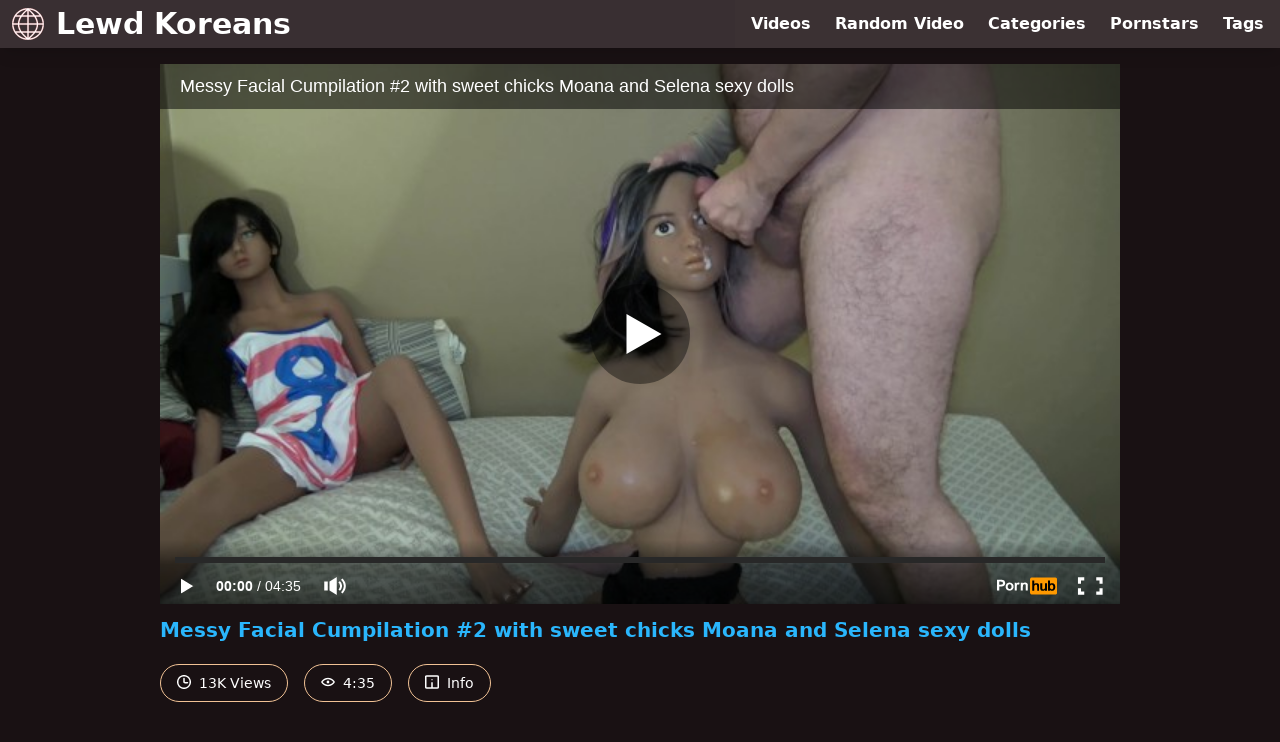

--- FILE ---
content_type: text/html; charset=UTF-8
request_url: https://www.pornhub.com/embed/ph5c64d57a36729
body_size: 10215
content:
<!DOCTYPE html>
<html>
<head>
    	    <link rel="canonical" href="https://www.pornhub.com/view_video.php?viewkey=ph5c64d57a36729" />
    	<title>Embed Player - Pornhub.com</title>
            <meta name="robots" content="noindex, indexifembedded" />
    	<link rel="shortcut icon" href="https://ei.phncdn.com/www-static/favicon.ico?cache=2026012201" />
			<link rel="dns-prefetch" href="//ki.phncdn.com/">
		<link rel="dns-prefetch" href="//es.phncdn.com">
		<link rel="dns-prefetch" href="//cdn1d-static-shared.phncdn.com">
		<link rel="dns-prefetch" href="//apis.google.com">
		<link rel="dns-prefetch" href="//ajax.googleapis.com">
		<link rel="dns-prefetch" href="//www.google-analytics.com">
		<link rel="dns-prefetch" href="//twitter.com">
		<link rel="dns-prefetch" href="//p.twitter.com">
		<link rel="dns-prefetch" href="//platform.tumblr.com">
		<link rel="dns-prefetch" href="//platform.twitter.com">
		<link rel="dns-prefetch" href="//ads.trafficjunky.net">
		<link rel="dns-prefetch" href="//ads2.contentabc.com">
		<link rel="dns-prefetch" href="//cdn1.ads.contentabc.com">
		<link rel="dns-prefetch" href="//media.trafficjunky.net">
		<link rel="dns-prefetch" href="//cdn.feeds.videosz.com">
		<link rel="dns-prefetch" href="//cdn.niche.videosz.com">
		<link rel="dns-prefetch" href="//cdn1-smallimg.phncdn.com">
		<link rel="dns-prefetch" href="//m2.nsimg.net">
        <link rel="dns-prefetch" href="//imagetransform.icfcdn.com">
		<script>
        var COOKIE_DOMAIN = 'pornhub.com';
    	var page_params = {};
	</script>

        <script src="https://media.trafficjunky.net/js/holiday-promo.js"></script>
	<style>
        body {
            background: #000 none repeat scroll 0 0;
            color: #fff;
            font-family: Arial,Helvetica,sans-serif;
            font-size: 12px;
        }
        
        .removedVideo {
            width:100%;
        }
        
        .removedVideoText {
            display: block;
            text-align: center;
            padding: 0.5%;
            color: #FFFFFF;
            font-size: 1.2em;
        }
        
        .videoEmbedLink {
            position: absolute;
            top: -20px;
            left: 0;
        }
        
		.userMessageSection {
			text-align: center;
			color: #fff;
			font-family: Arial, Helvetica, sans-serif;
			padding: 20px;
			z-index: 10;
			height: 225px;
			margin: auto;
			top: 0;
			bottom: 0;
			left: 0;
			right: 0;
			position: absolute;
			box-sizing: border-box;

            &.notAvailable {
                height: 100%;

                h2 {
                    position: absolute;
                    top: 50%;
                    left: 50%;
                    transform: translate(-50%, -50%);
                }
            }
		}

		.userMessageSection a,
		.userMessageSection a:visited {
			color: #f90;
			text-decoration: none;
			cursor: pointer;
		}

		.userMessageSection a:hover {
			text-decoration: underline;
		}

		.userMessageSection h2 {
			color: #fff;
			font-family: Arial, Helvetica, sans-serif;
			font-size: 22px;
			font-weight: normal;
			height: 56px;
			line-height: 28px;
			margin: 0 auto 20px;
			padding: 0;
			text-align: center;
			width: 300px;
		}

		a.orangeButton {
			color: #000;
			background: #f90;
			border-radius: 4px;
			-webkit-border-radius: 4px;
			-moz-border-radius: 4px;
			-ms-border-radius: 4px;
			box-sizing: border-box;
			color: rgb(20, 20, 20);
			cursor: pointer;
			display: inline-block;
			font-size: 20px;
			height: 49px;
			margin-bottom: 15px;
			padding: 13px 15px;
			position: relative;
			text-align: center;
			text-decoration: none;
			width: 486px;
			border: 0;
		}

		a.orangeButton:hover {
			background: #ffa31a;
			text-decoration: none;
		}

		a.orangeButton:visited {
			color: #000;
		}

		p.last {
			font-size: 14px;
		}

		#currentVideoImage {
			opacity: .3;
			position: absolute;
			left: 0;
			top: 0;
			min-width: 100%;
			min-height: 100%;
		}

		@media all and (max-width: 520px) {
			.userMessageSection h2 {
				font-size: 18px;
				line-height: 20px;
				width: auto;
				margin-bottom: 10px;
			}
			a.orangeButton {
				width: 95%;
				font-size: 18px;
				height: 45px;
			}

			p.last {
				font-size: 12px;
			}
		}

	</style>

    </head>

<body style="position: absolute; margin:0px; height:100%; width:100%; background: #000">
			

<style>
	body {
		background: #000 none repeat scroll 0 0;
		color: #fff;
		font-family: Arial,Helvetica,sans-serif;
		font-size: 12px;
	}
	a {
		outline-style: none;
		text-decoration: none;
		color: #f90;
	}
	* {
		margin: 0;
		padding: 0;
	}
	.clear{
		clear: both;
	}
	.removedVideo{
		width:100%;
	}
	.removedVideoText, .removedVideoTextPornhub{
		display: block;
		text-align: center;
		padding: 0.5%;
		color: #FFFFFF;
		font-size: 1.2em;
	}
	.removedVideo ul {
		margin:0 auto;
		width:55%;
		height:auto;
		display: block;
	}
	.removedVideo ul li{
		list-style:none;
		display: block;
		width: 25%;
		height: auto;
		float: left;
		border-top: 2px solid #000;
		border-left: 2px solid #000;
		border-bottom: 2px solid #000;
		position: relative;
		display: block;
		box-sizing: border-box;
		background-color: #000;
	}
	.removedVideo ul li:nth-child(2n+1){
		border-right: 2px solid #000;
	}
	.removedVideo ul li a{
		display: block;
		width: 100%;
		height: 100%;
		color: #000000;
	}
	.duration{
		position: absolute;
		bottom:5px;
		left:5px;
		display: none;
		color: #FFFFFF;
	}
	.titleRelated{
		position: absolute;
		top:0;
		display: none;
		color: #f90;
	}
	.voteRelated{
		position: absolute;
		display: none;
		bottom:5px;
		right:5px;
		color: #FFFFFF;
	}
	.icon-thumb-up{
		top: 1px;
		float: right;
		border: 0;
		background: transparent url(https://ei.phncdn.com/www-static/images/sprite-pornhub-nf.png?cache=2026012201) scroll no-repeat 0 0;
		background-position: -72px -225px;
		width: 15px;
		height: 14px;
		margin-left: 4px;
	}
	.privateOverlay{
		position: absolute;
		z-index: 100;
		top: 0;
		width: 100%;
	}
	.private-vid-title{
		position: absolute;
		bottom:5%;
		width:100%;
		z-index: 150;
		text-align: center;
		font-size: 1em;
	}
	.wrapper{
		position: absolute;
		top:0;
		bottom: 0;
		right: 0;
		left: 0;
		z-index: 1;
		display: block;
	}
	.selectVideoThumb:hover .wrapper{
		background-color: #0c0c0c;
		opacity: 0.7;
	}
	.selectVideoThumb:hover .voteRelated{
		display: block;
		z-index: 20;
	}
	.selectVideoThumb:hover .titleRelated{
		display: block;
		z-index: 30;
	}
	.selectVideoThumb:hover .duration{
		display: block;
		z-index: 40;
	}
    .videoEmbedLink {
        position: absolute;
        top: 0;
        left: 0;
        pointer-events: none;
        color: transparent;
    }
	@media screen and (max-width: 1024px) {
		.removedVideo ul {
			width: 70%;
		}
		.removedVideoText{
			padding: 0.2%;
			font-size: 1.1em;
		}

	}
</style>

<script type="text/javascript">
		var compaignVersion = '-html5';
	try {
		var fo = new ActiveXObject('ShockwaveFlash.ShockwaveFlash');
		if (fo) {
			compaignVersion = '';
		}
	} catch (e) {
		if (navigator.mimeTypes
				&& navigator.mimeTypes['application/x-shockwave-flash'] != undefined
				&& navigator.mimeTypes['application/x-shockwave-flash'].enabledPlugin) {
			compaignVersion = '';

		}
	}

	function getUrlVars() {
		var vars = {},
		    parts = window.location.href.replace(/[?&]+([^=&]+)=([^&]*)/gi, function(m,key,value) {
                vars[key] = value;
            });
		return vars;
	}
</script>
	
	
<script type="text/javascript">
		document.addEventListener("click", function (e) {
		var element =  document.getElementById('removedwrapper'),
			urlToGo = '/view_video.php?viewkey=ph5c64d57a36729&utm_source=www.lewdkoreans.com&utm_medium=embed&utm_campaign=embed-removed'+compaignVersion;
		if (document.body.contains(element)) {
			// Element exists and list of video build.
			var level = 0;
			for (var element = e.target; element; element = element.parentNode) {
				if (element.id === 'x') {
					document.getElementsByClassName("selectVideoThumb").innerHTML = (level ? "inner " : "") + "x clicked";
					return;
				}
				level++;
			}
			if (level!==10){
				window.open(urlToGo, '_blank');
			}
		}
	});
</script>


		<input type="hidden" target="_blank" rel="noopener noreferrer" class="goToUrl" />
	<input type="hidden" target="_blank" rel="noopener noreferrer" class="goToUrlLogo" />
	
		
        <script src="https://cdn1d-static-shared.phncdn.com/html5player/videoPlayer/es6player/8.7.0/desktop-player.min.js"></script>

		<script>

						var flashvars = {"isVR":0,"domain":false,"experimentId":"experimentId unknown","searchEngineData":null,"maxInitialBufferLength":1,"disable_sharebar":0,"htmlPauseRoll":"false","htmlPostRoll":"false","autoplay":"false","autoreplay":"false","video_unavailable":"false","pauseroll_url":"","postroll_url":"","toprated_url":"https:\/\/www.pornhub.com\/video?o=tr&t=m","mostviewed_url":"https:\/\/www.pornhub.com\/video?o=mv&t=m","language":"en","isp":"amazon.com","geo":"united states","customLogo":"https:\/\/ei.phncdn.com\/www-static\/images\/pornhub_logo_straight.svg?cache=2026012201","trackingTimeWatched":false,"tubesCmsPrerollConfigType":"new","adRollGlobalConfig":[{"delay":[900,2000,3000],"forgetUserAfter":86400,"onNth":0,"skipDelay":5,"skippable":true,"vastSkipDelay":false,"json":"https:\/\/www.pornhub.com\/_xa\/ads?zone_id=1993741&site_id=2&preroll_type=json&channel%5Bcontext_tag%5D=adult-toys%2Cbig-boobs%2Cpetite%2C%E6%80%A7%E6%84%9F%E7%9A%84%2Cdolls%2Cdoll%2Ccumpilation%2Ccompilation%2Cfacials%2Cfacial%2Cmessy%2Chuge-tits%2Cwigs%2Cwig%2Cperfect&channel%5Bcontext_category%5D=Big-Tits%2CBlowjob%2CCumshot%2CToys%2CCompilation%2CSmall-Tits%2CSolo-Male%2CCzech%2CKorean%2CExclusive%2CVerified-Amateurs&channel%5Bcontext_pornstar%5D=&channel%5Binfo%5D=%7B%22actor_id%22%3A713474941%2C%22content_type%22%3A%22model%22%2C%22video_id%22%3A207618391%2C%22timestamp%22%3A1769423427%2C%22hash%22%3A%22869fe7c0dc4b4cf0957333f529874c56%22%2C%22session_id%22%3A%22942013399436697975%22%7D&noc=0&cache=1769423427&t_version=2026012201.ded8302&channel%5Bsite%5D=pornhub","user_accept_language":"","startPoint":0,"maxVideoTimeout":2000},{"delay":[900,2000,3000],"forgetUserAfter":86400,"onNth":0,"skipDelay":5,"skippable":true,"vastSkipDelay":false,"json":"https:\/\/www.pornhub.com\/_xa\/ads?zone_id=&site_id=2&preroll_type=json&channel%5Bcontext_tag%5D=adult-toys%2Cbig-boobs%2Cpetite%2C%E6%80%A7%E6%84%9F%E7%9A%84%2Cdolls%2Cdoll%2Ccumpilation%2Ccompilation%2Cfacials%2Cfacial%2Cmessy%2Chuge-tits%2Cwigs%2Cwig%2Cperfect&channel%5Bcontext_category%5D=Big-Tits%2CBlowjob%2CCumshot%2CToys%2CCompilation%2CSmall-Tits%2CSolo-Male%2CCzech%2CKorean%2CExclusive%2CVerified-Amateurs&channel%5Bcontext_pornstar%5D=&channel%5Binfo%5D=%7B%22actor_id%22%3A713474941%2C%22content_type%22%3A%22model%22%2C%22video_id%22%3A207618391%2C%22timestamp%22%3A1769423427%2C%22hash%22%3A%22869fe7c0dc4b4cf0957333f529874c56%22%2C%22session_id%22%3A%22942013399436697975%22%7D&noc=0&cache=1769423427&t_version=2026012201.ded8302&channel%5Bsite%5D=pornhub","user_accept_language":"","startPoint":100,"maxVideoTimeout":2000}],"embedCode":"<iframe src=\"https:\/\/www.pornhub.com\/embed\/ph5c64d57a36729\" frameborder=\"0\" width=\"560\" height=\"340\" scrolling=\"no\" allowfullscreen><\/iframe>","hidePostPauseRoll":false,"video_duration":275,"actionTags":"","link_url":"https:\/\/www.pornhub.com\/view_video.php?viewkey=ph5c64d57a36729","related_url":"https:\/\/www.pornhub.com\/api\/v1\/video\/player_related_datas?id=207618391","video_title":"Messy Facial Cumpilation #2 with sweet chicks Moana and Selena sexy dolls","image_url":"https:\/\/ei.phncdn.com\/videos\/201902\/14\/207618391\/original\/(m=eaAaGwObaaaa)(mh=kS9pFJGxCqU3vOcS)3.jpg","defaultQuality":[720,480,240,1080],"vcServerUrl":"\/svvt\/add?stype=evv&svalue=207618391&snonce=pnpzxgwbkbydky6h&skey=2f7fbf00a52b0e1a1160f1884cb9d6cc40b72ab3838e3b11b0164e025f8e56cf&stime=1769423427","service":"","mediaPriority":"hls","mediaDefinitions":[{"group":1,"height":480,"width":854,"defaultQuality":true,"format":"hls","videoUrl":"https:\/\/ee-h.phncdn.com\/hls\/videos\/201902\/14\/207618391\/480P_2000K_207618391.mp4\/master.m3u8?validfrom=1769419827&validto=1769427027&ipa=1&hdl=-1&hash=uS7FmCMI1na95ESu%2By9qNs%2BE6jo%3D","quality":"480","segmentFormats":{"audio":"ts_aac","video":"mpeg2_ts"}},{"group":1,"height":2160,"width":3840,"defaultQuality":false,"format":"mp4","videoUrl":"https:\/\/www.pornhub.com\/video\/get_media?s=eyJrIjoiNWI4NmNmN2M5MDU2M2YzNTE1NDc2OGEyNjg0ZWIzN2FiYjdhOGJhODI1MWM5YjA5YTMyNDhhMGUxOWZiNzNkMiIsInQiOjE3Njk0MjM0Mjd9&v=ph5c64d57a36729&e=1&t=p","quality":[],"remote":true}],"isVertical":"false","video_unavailable_country":"false","mp4_seek":"ms","hotspots":[19579,441,417,386,400,395,426,418,392,389,390,405,374,482,365,394,358,358,362,379,348,357,351,335,333,315,314,314,319,330,338,339,335,327,313,317,303,303,305,317,319,295,323,357,352,372,354,335,331,316,300,291,292,263,256],"thumbs":{"samplingFrequency":2,"type":"normal","cdnType":"regular","isVault":0,"urlPattern":"https:\/\/ei.phncdn.com\/videos\/201902\/14\/207618391\/timeline\/160x90\/(m=eGCaiCObaaaa)(mh=gtj-AHQDrk4b1Hhe)S{5}.jpg","spritePatterns":["https:\/\/ei.phncdn.com\/videos\/201902\/14\/207618391\/timeline\/160x90\/(m=eGCaiCObaaaa)(mh=gtj-AHQDrk4b1Hhe)S0.jpg","https:\/\/ei.phncdn.com\/videos\/201902\/14\/207618391\/timeline\/160x90\/(m=eGCaiCObaaaeSlnYk7T5ErgyIjhyK5LyO5fzG5gBIbNzYjMxOlT2kJT0CRSxIXgyWlhyEzQyCrn4odacqoaeo0aaaa)(mh=h41PRHj9VmXdQHbH)S0.jpg","https:\/\/ei.phncdn.com\/videos\/201902\/14\/207618391\/timeline\/160x90\/(m=eGCaiCObaaaeSlnYk7T5ErgyIjhyK5LyO5fzG5gBIbNzYjMxOlT2kJT0CRSxIXgyWlhyEzQyCrn4odacqoaeo0aaaac2LgzL92CVidmXKdmY8sm08ImWCJnXGZm5eZl0LwBLXwAUv2lXydm4LdmVmLmUOgCNbabihachAaaaa)(mh=iUMEVr4YWvGoMeyw)S0.jpg","https:\/\/ei.phncdn.com\/videos\/201902\/14\/207618391\/timeline\/160x90\/(m=[base64])(mh=yYA_kXjmr74yPtdJ)S0.jpg","https:\/\/ei.phncdn.com\/videos\/201902\/14\/207618391\/timeline\/160x90\/(m=[base64])(mh=iGa0KCAZUzU5iwSN)S0.jpg","https:\/\/ei.phncdn.com\/videos\/201902\/14\/207618391\/timeline\/160x90\/(m=[base64])(mh=Jz_zik_jbaroXApe)S0.jpg"],"thumbHeight":"90","thumbWidth":"160"},"browser_url":"https:\/\/www.lewdkoreans.com\/","morefromthisuser_url":"\/model\/dollhouse4k\/videos","options":"iframe","cdn":"haproxy","startLagThreshold":1000,"outBufferLagThreshold":2000,"appId":"1111","cdnProvider":"ht","nextVideo":[],"video_id":207618391},
			    utmSource = document.referrer.split('/')[2];

			if (utmSource == '' || (utmSource == undefined)){
				utmSource = 'www.pornhub.com';
			}

		</script>
		<style>
			#player {
				width:100%;
				height:100%;
				padding:0;
				margin:0;
			}
			p.unavailable {
				background-color: rgba(0,0,0,0.7);
				bottom: 0;
				left: 0;
				font-size: 3em;
				padding: 40px;
				position: absolute;
				right: 0;
				text-align: center;
				top: 0;
				z-index: 999;
			}
		</style>
		<div id="player">
            <div id="player-placeholder">
                                    <picture>
                        <img src="https://ei.phncdn.com/videos/201902/14/207618391/original/(m=eaAaGwObaaaa)(mh=kS9pFJGxCqU3vOcS)3.jpg" alt="Messy Facial Cumpilation #2 with sweet chicks Moana and Selena sexy dolls">
                    </picture>
                            </div>
        </div>
        <script type="text/javascript" >
                        // General Vars
            var embedredirect = {
                    mftuUrl : false,
                    mostViewedUrl : false,
                    relatedUrl : false,
                    topRatedUrl : false,
                    onFullscreen: false,
                    videoArea: false,
                    relatedBtns: false,
                    onMenu : false,
                    watchHD : false,
                    mode: 'affiliate'
                },
                phWhiteliste = [
                    "www.keezmovies.com"
                ],
                vastArray = [],
                isVr 		= flashvars.isVR,
                hasPingedVcServer = false;
                //globalPrerollSwitch = typeof flashvars.tubesCmsPrerollConfigType != 'undefined' ? flashvars.tubesCmsPrerollConfigType : null;

            // Function to white
            function whiteListeEmbedSite(){
                return phWhiteliste.indexOf(utmSource)>=0;
            }

            // Build the variables to send to the player
            if (!whiteListeEmbedSite()){
                embedredirect = {
                    mftuUrl : flashvars.morefromthisuser_url,
                    mostViewedUrl :flashvars.mostviewed_url,
                    relatedUrl : flashvars.link_url,
                    topRatedUrl : flashvars.toprated_url,
                    onFullscreen : false,
                    videoArea: false,
                    relatedBtns: false,
                    onMenu : true,
                    watchHD : false,
                    mode: 'embedded'
                };
            }

                        if (typeof flashvars.preroll !== 'undefined' && typeof page_params.holiday_promo_prem != 'undefined' && (typeof isVr !== 'undefined' && !isVr)) {
                for (var k = 0; k < flashvars.preroll.campaigns.length; k++) {
                    var obj 		= flashvars.preroll.campaigns[k],
                        clickArea   = {};

                    if(obj.clickableAreasByPlatform) {
                        var defaultValues = {
                            video: true,
                            link: true
                        }
                        clickArea = obj.clickableAreasByPlatform.pc ?  obj.clickableAreasByPlatform.pc : defaultValues;
                    }

                    vastObject = {
                        xml 			: obj.vastXml, //backend value from CMS
                        vastSkipDelay	: false,

                        rollSettings: {
                            onNth 			: obj.on_nth, //backend value from CMS
                            skipDelay 		: obj.skip_delay, //backend value from CMS
                            siteName        : 'Pornhub',
                            forgetUserAfter : obj.forgetUserAfter, //backend value from CMS
                            campaignName 	: obj.campaign_name,
                            skippable       : obj.skippable, //backend value from CMS
                            clickableAreas  : clickArea, //The objects or areas on the screen that the user can click to visit the url
                            campaignWeight	: obj.percentChance
                        }
                    };
                    vastArray.push(vastObject);
                }
            }

            /**
             * Function to convert events config to compatibility with Player version less than 6.1.*
             * @method getLegacyEventsConfig
             * @param {Object} eventsConfig
             * @return {{}} legacyEventsConfig
             */

            function getLegacyEventsConfig(eventsConfig) {
                let legacyNamesMap = {
                    'fullscreen.changed': 'onFullscreen',
                    'player.redirected' : 'onRedirect',
                    'playback.playing': 'onPlay'
                };

                return Object.entries(eventsConfig).reduce(function (acc, arr) {
                    var obj = {},
                        fileName = legacyNamesMap[arr[0]] || arr[0];
                    obj[fileName] = function (i, e, o) {
                        arr[1](o, i, e);
                    };
                    return Object.assign({}, acc, obj);
                }, {});
            }

            function registerPlayerEvents() {
                let events = {
                    // On Video Fulscreen -  HTML5 video feed trick
                    "fullscreen.changed": function(o, i) {
                        if(typeof triggerFullScreenDisplay == 'function') triggerFullScreenDisplay(i);
                    },
                    'player.redirected': function(){
                        if (typeof htEmbedTrack == 'object' && typeof htEmbedTrack.track == 'function') {
                            htEmbedTrack.track();
                        }
                    },
                    "playback.playing": function() {
                        if (flashvars.vcServerUrl == null) {
                            return;
                        }

                        setTimeout(function () {
                            if (!hasPingedVcServer) {
                                hasPingedVcServer = true;

                                var request1 = new XMLHttpRequest();
                                request1.open("GET", flashvars.vcServerUrl);
                                if (typeof liuIdOrNull !== 'undefined' && liuIdOrNull) {
                                    request1.setRequestHeader('__m', liuIdOrNull);
                                }
                                request1.send();
                            }
                        }, 10000);
                    }
                },
                playerVersion = MGP && MGP.buildInfo.playerVersion;
                return parseFloat(playerVersion) < 6.1 ? getLegacyEventsConfig(events) : events;
            }

            
            function loadThePlayer(){
                var forceAutoPlay	= getUrlVars()['autoplay'];
                                if (forceAutoPlay == undefined || forceAutoPlay != 1){
                    forceAutoPlay = false;
                } else {
                    forceAutoPlay = true;
                }

                var showOnPauseVal = !flashvars.hidePostPauseRoll;

                
                MGP.createPlayer('player', {
                    autoplay: {
                        enabled: forceAutoPlay, // Value is determined in settings.js
						initialState: true,
						retryOnFailure: false,
						switch: 'buttonbar', // 'menu' || 'buttonbar' || 'none'
                    },
                    deviceType: 'desktop',
                    quickSetup: 'pornhub',
                    embeds: {
                        enabled:true,
                        domain: true,
                        redirect:{
                            logoUrl: flashvars.link_url,
                            mftuUrl: embedredirect.mftuUrl,
                            mostViewedUrl: embedredirect.mostViewedUrl,
                            onFullscreen: embedredirect.onFullscreen,
                            onMenu: embedredirect.onMenu,
                            relatedUrl: embedredirect.relatedUrl,
                            sharebar:false,
                            topRatedUrl: embedredirect.topRatedUrl,
                            videoArea: embedredirect.videoArea
                        },
                        watchHD: embedredirect.watchHD,
                        utmRedirect:{
                            logo: true,
                            relatedBtns: embedredirect.relatedBtns,
                            thumbs: true,
                            videoArea: embedredirect.videoArea
                        }
                    },
                    mainRoll: {
                        actionTags: flashvars.actionTags,
                        mediaPriority: flashvars.mediaPriority,
                        mediaDefinition: flashvars.mediaDefinitions,
                        poster: flashvars.image_url,
                        thumbs: {
                            urlPattern: flashvars.thumbs.urlPattern,
                            samplingFrequency: flashvars.thumbs.samplingFrequency,
                            thumbWidth: flashvars.thumbs.thumbWidth,
                            thumbHeight: flashvars.thumbs.thumbHeight
                        },
                        duration: flashvars.video_duration,
                        title: flashvars.video_title,
                        videoUnavailableMessage: '',
                        videoUrl: flashvars.link_url,
                        textLinks: (typeof TEXTLINKS !== 'undefined') ? TEXTLINKS : []
                    },

                    hlsConfig: {
                        maxInitialBufferLength: flashvars.maxInitialBufferLength,
                        maxBufferLength: 20,
                        maxMaxBufferLength: 20
                    },

                    features:{
                        grid: true,
                        share: false,
                        logo: true,
                        themeColor: '#f6921e',
                        cinema: false,
                        options:false,
                        hideControlsTimeout: 2,
                        qualityInControlBar: true
                    },
                    referrerUrl:utmSource,
                    menu: {
                        relatedUrl: flashvars.related_url,
						relatedData: [["https:\/\/ei.phncdn.com\/videos\/202411\/27\/461073791\/original\/(m=qVYLU0ZbeGcEGgaaaa)(mh=E2SoyL1ZEZDlrn33)0.jpg","Throatfuck And Cumshot Compilation Like A Good Cumdumpster Part 3","13:46",82,"https:\/\/www.pornhub.com\/view_video.php?viewkey=67469ed8773c4",2478662,"https:\/\/kw.phncdn.com\/videos\/202411\/27\/461073791\/360P_400K_461073791.webm?hdnea=st=1769423427~exp=1769427027~hdl=-1~hmac=ce19e657c70b097c99b8ad158bd8864933da1b15","Plasticqueeen","https:\/\/www.pornhub.com\/model\/plasticqueeen","https:\/\/ei.phncdn.com\/www-static\/images\/verified-badge.svg",{"isWatched":false,"isFree":false,"isCC":false,"isInteractive":false,"languageCode":"","hasTrophy":false,"hasCheckmark":true,"isChannel":false,"highResThumb":"https:\/\/ei.phncdn.com\/videos\/202411\/27\/461073791\/original\/(m=qVYLU0ZbedLTGgaaaa)(mh=JFajDaxjBA5uMgim)0.jpg"}],["https:\/\/ei.phncdn.com\/videos\/202403\/04\/449083201\/original\/(m=qI3RV_YbeGcEGgaaaa)(mh=1RS1NtIFrwWPtUHz)0.jpg","Huge Cum Compilation - Intense Orgasms, Moans, Dirty Talk, Bed Humping, Sex Doll Creampie - fap2it","11:14",87,"https:\/\/www.pornhub.com\/view_video.php?viewkey=65e63101b0dd4",6159244,"https:\/\/kw.phncdn.com\/videos\/202403\/04\/449083201\/360P_400K_449083201.webm?hdnea=st=1769423427~exp=1769427027~hdl=-1~hmac=1ad75e284e1891a4997e6cbb9f3303142772ef86","fap2it","https:\/\/www.pornhub.com\/model\/fap2it","https:\/\/ei.phncdn.com\/www-static\/images\/verified-badge.svg",{"isWatched":false,"isFree":false,"isCC":false,"isInteractive":false,"languageCode":"","hasTrophy":false,"hasCheckmark":true,"isChannel":false,"highResThumb":"https:\/\/ei.phncdn.com\/videos\/202403\/04\/449083201\/original\/(m=qI3RV_YbedLTGgaaaa)(mh=bDAdOLMQ1iXMAPto)0.jpg"}],["https:\/\/ei.phncdn.com\/videos\/202410\/30\/459845041\/original\/(m=qJNMLYZbeGcEGgaaaa)(mh=KGZm2TE_P-czY4I9)0.jpg","Free Porn Compilation \u2013 Cum in Pussy &amp; Creampie, Cum on Tits &amp; Feel Orgasm | LilyKoti","11:22",84,"https:\/\/www.pornhub.com\/view_video.php?viewkey=672275c48fe43",1573536,"https:\/\/kw.phncdn.com\/videos\/202410\/30\/459845041\/360P_400K_459845041.webm?hdnea=st=1769423427~exp=1769427027~hdl=-1~hmac=92a4f7fb4bd212e05484a43fa6e4cdafb21e046b","LilyKoti","https:\/\/www.pornhub.com\/model\/lilykoti","https:\/\/ei.phncdn.com\/www-static\/images\/verified-badge.svg",{"isWatched":false,"isFree":false,"isCC":false,"isInteractive":false,"languageCode":"","hasTrophy":false,"hasCheckmark":true,"isChannel":false,"highResThumb":"https:\/\/ei.phncdn.com\/videos\/202410\/30\/459845041\/original\/(m=qJNMLYZbedLTGgaaaa)(mh=ypFiplVkQU-V-ayK)0.jpg"}],["https:\/\/ei.phncdn.com\/videos\/202308\/29\/438382601\/original\/(m=q7ZZHVYbeGcEGgaaaa)(mh=1941ufsNB0dH-jWB)0.jpg","BEST TITFUCK &amp; CUMSHOT \u2661 COMPILATION #1 by LilyKoti","13:45",86,"https:\/\/www.pornhub.com\/view_video.php?viewkey=64ee30f559cf0",4113852,"https:\/\/kw.phncdn.com\/videos\/202308\/29\/438382601\/360P_400K_438382601.webm?hdnea=st=1769423427~exp=1769427027~hdl=-1~hmac=f450d9db834f69e9899ab49a00b185b26a1e3131","LilyKoti","https:\/\/www.pornhub.com\/model\/lilykoti","https:\/\/ei.phncdn.com\/www-static\/images\/verified-badge.svg",{"isWatched":false,"isFree":false,"isCC":false,"isInteractive":false,"languageCode":"","hasTrophy":false,"hasCheckmark":true,"isChannel":false,"highResThumb":"https:\/\/ei.phncdn.com\/videos\/202308\/29\/438382601\/original\/(m=q7ZZHVYbedLTGgaaaa)(mh=OF0G-4CF6Rq_LoB1)0.jpg"}],["https:\/\/ei.phncdn.com\/videos\/202306\/30\/434569861\/thumbs_15\/(m=eGcEGgaaaa)(mh=dV377VPTecs84FwI)13.jpg","My Horny Maid Finds Sex Doll (Tantaly TPE Doll) has Huge Orgasm","14:54",87,"https:\/\/www.pornhub.com\/view_video.php?viewkey=649e95c00cded",7005031,"https:\/\/kw.phncdn.com\/videos\/202306\/30\/434569861\/360P_400K_434569861.webm?hdnea=st=1769423427~exp=1769427027~hdl=-1~hmac=75764e8043a359c9adb95da76fe9fc207014199a","annaxnasty","https:\/\/www.pornhub.com\/model\/annaxnasty","https:\/\/ei.phncdn.com\/www-static\/images\/verified-badge.svg",{"isWatched":false,"isFree":false,"isCC":false,"isInteractive":false,"languageCode":"","hasTrophy":false,"hasCheckmark":true,"isChannel":false,"highResThumb":"https:\/\/ei.phncdn.com\/videos\/202306\/30\/434569861\/thumbs_15\/(m=edLTGgaaaa)(mh=fcEob9xE_vF_K9wm)13.jpg"}],["https:\/\/ei.phncdn.com\/videos\/202410\/02\/458594101\/original\/(m=qSP9NWZbeGcEGgaaaa)(mh=8xDqogoAcU7LP_8_)0.jpg","Sneaky step sis swaps my Tantaly sex doll for her real WET PUSSY","8:02",78,"https:\/\/www.pornhub.com\/view_video.php?viewkey=66fda4b316c7e",7155180,"https:\/\/kw.phncdn.com\/videos\/202410\/02\/458594101\/360P_400K_458594101.webm?hdnea=st=1769423427~exp=1769427027~hdl=-1~hmac=d8f18c2c1adf84bf54f8800287e0c10435e18ff3","GGWithTheWap","https:\/\/www.pornhub.com\/model\/gina-wap","https:\/\/ei.phncdn.com\/www-static\/images\/verified-badge.svg",{"isWatched":false,"isFree":false,"isCC":false,"isInteractive":false,"languageCode":"","hasTrophy":false,"hasCheckmark":true,"isChannel":false,"highResThumb":"https:\/\/ei.phncdn.com\/videos\/202410\/02\/458594101\/original\/(m=qSP9NWZbedLTGgaaaa)(mh=ezyex9Brm5_Gzmg-)0.jpg"}],["https:\/\/ei.phncdn.com\/videos\/202309\/24\/440007821\/original\/(m=eGcEGgaaaa)(mh=Vxu-u-xWrhce788P)11.jpg","Student Girl Creams all over Tantaly Futanari Sex Doll","14:52",89,"https:\/\/www.pornhub.com\/view_video.php?viewkey=6510043add203",16216207,"https:\/\/kw.phncdn.com\/videos\/202309\/24\/440007821\/360P_400K_440007821.webm?hdnea=st=1769423427~exp=1769427027~hdl=-1~hmac=8a342e9c4e3c42ec9ab0d193fedefd198ead745a","bootyorgasm","https:\/\/www.pornhub.com\/model\/creamy-spot","https:\/\/ei.phncdn.com\/www-static\/images\/verified-badge.svg",{"isWatched":false,"isFree":false,"isCC":false,"isInteractive":false,"languageCode":"","hasTrophy":false,"hasCheckmark":true,"isChannel":false,"highResThumb":"https:\/\/ei.phncdn.com\/videos\/202309\/24\/440007821\/original\/(m=edLTGgaaaa)(mh=bB7vOduTGjvOSVfp)11.jpg"}],["https:\/\/ei.phncdn.com\/videos\/202407\/09\/454941621\/original\/(m=eGcEGgaaaa)(mh=FVM3u82hDaYnVlhO)16.jpg","Breastfeeding Step Mother with cumming big cock was caught by her Step Son","12:04",60,"https:\/\/www.pornhub.com\/view_video.php?viewkey=668d471fcc1b3",3476078,"https:\/\/kw.phncdn.com\/videos\/202407\/09\/454941621\/360P_400K_454941621.webm?hdnea=st=1769423427~exp=1769427027~hdl=-1~hmac=5ff60734af5f2876cc6fcb4b764af6d67f2c2089","YooYa7","https:\/\/www.pornhub.com\/model\/yooya7","https:\/\/ei.phncdn.com\/www-static\/images\/verified-badge.svg",{"isWatched":false,"isFree":false,"isCC":false,"isInteractive":false,"languageCode":"","hasTrophy":false,"hasCheckmark":true,"isChannel":false,"highResThumb":"https:\/\/ei.phncdn.com\/videos\/202407\/09\/454941621\/original\/(m=edLTGgaaaa)(mh=0BEpvTj1N1ahcE5f)16.jpg"}],["https:\/\/ei.phncdn.com\/videos\/202301\/15\/423409552\/original\/(m=qW1398XbeGcEGgaaaa)(mh=9BajNXkTNd_LXxtA)0.jpg","52 Huge Cumshots in 8 Minutes. Must Watch!","8:23",90,"https:\/\/www.pornhub.com\/view_video.php?viewkey=ph63c4211d8e0da",1726718,"https:\/\/kw.phncdn.com\/videos\/202301\/15\/423409552\/360P_400K_423409552.webm?hdnea=st=1769423427~exp=1769427027~hdl=-1~hmac=b42aaae6b23f0201956087f7fb4b7dbc638765aa","angelssex","https:\/\/www.pornhub.com\/model\/angelssex","https:\/\/ei.phncdn.com\/www-static\/images\/verified-badge.svg",{"isWatched":false,"isFree":false,"isCC":false,"isInteractive":false,"languageCode":"","hasTrophy":false,"hasCheckmark":true,"isChannel":false,"highResThumb":"https:\/\/ei.phncdn.com\/videos\/202301\/15\/423409552\/original\/(m=qW1398XbedLTGgaaaa)(mh=UghTb-mA0L6X1AAB)0.jpg"}],["https:\/\/ei.phncdn.com\/videos\/202501\/18\/463363555\/original\/(m=eGcEGgaaaa)(mh=4Rn1E3lN3dN1VyhT)11.jpg","Two Massive Cumshots Fucking My Brand New 77lb Sex Doll (Preview Clip)","7:23",74,"https:\/\/www.pornhub.com\/view_video.php?viewkey=678bde057d5f2",1004084,"https:\/\/kw.phncdn.com\/videos\/202501\/18\/463363555\/360P_400K_463363555.webm?hdnea=st=1769423427~exp=1769427027~hdl=-1~hmac=105d25fd6e7a52fea3ec48964242e2adc15398d1","BeldofMarmo","https:\/\/www.pornhub.com\/model\/beld-of-marmo","https:\/\/ei.phncdn.com\/www-static\/images\/verified-badge.svg",{"isWatched":false,"isFree":false,"isCC":false,"isInteractive":false,"languageCode":"","hasTrophy":false,"hasCheckmark":true,"isChannel":false,"highResThumb":"https:\/\/ei.phncdn.com\/videos\/202501\/18\/463363555\/original\/(m=edLTGgaaaa)(mh=lhIr4Vlk-sX76Wha)11.jpg"}],["https:\/\/ei.phncdn.com\/videos\/202408\/28\/457053061\/thumbs_20\/(m=eGcEGgaaaa)(mh=13iBvOsj6VU-4Vew)15.jpg","Best of Audrey #2 - Hagen Toons Compilation","7:12",86,"https:\/\/www.pornhub.com\/view_video.php?viewkey=66cf073b7de65",2045234,"https:\/\/kw.phncdn.com\/videos\/202408\/28\/457053061\/360P_400K_457053061.webm?hdnea=st=1769423427~exp=1769427027~hdl=-1~hmac=ea1d6dee0778e9d6365478ec101b29d1c7b27ee1","HagenToons","https:\/\/www.pornhub.com\/model\/hagen-toons","https:\/\/ei.phncdn.com\/www-static\/images\/verified-badge.svg",{"isWatched":false,"isFree":false,"isCC":false,"isInteractive":false,"languageCode":"","hasTrophy":false,"hasCheckmark":true,"isChannel":false,"highResThumb":"https:\/\/ei.phncdn.com\/videos\/202408\/28\/457053061\/thumbs_20\/(m=edLTGgaaaa)(mh=Hd76j85OzsDSaj11)15.jpg"}],["https:\/\/ei.phncdn.com\/videos\/202503\/08\/465482675\/thumbs_10\/(m=eGcEGgaaaa)(mh=ofwRjApnUffcZ12w)7.jpg","Hot Busty Step Daughter was Seduced &amp; Fucked Passionately. She loves to be Sex Doll. Intense Orgasm","11:21",82,"https:\/\/www.pornhub.com\/view_video.php?viewkey=67cc2b4fc9289",13015156,"https:\/\/kw.phncdn.com\/videos\/202503\/08\/465482675\/360P_400K_465482675.webm?hdnea=st=1769423427~exp=1769427027~hdl=-1~hmac=111499b64573ff4d38d3ab0ac6773cb681dc4570","CiciiDoll","https:\/\/www.pornhub.com\/model\/cicii-doll","https:\/\/ei.phncdn.com\/www-static\/images\/verified-badge.svg",{"isWatched":false,"isFree":false,"isCC":false,"isInteractive":false,"languageCode":"","hasTrophy":false,"hasCheckmark":true,"isChannel":false,"highResThumb":"https:\/\/ei.phncdn.com\/videos\/202503\/08\/465482675\/thumbs_10\/(m=edLTGgaaaa)(mh=DhbfNhFtKGMlosOR)7.jpg"}],["https:\/\/ei.phncdn.com\/videos\/202307\/13\/435409391\/original\/(m=eGcEGgaaaa)(mh=QI4RUy30G3ScjEex)7.jpg","A compilation of me getting fucked","1:54",77,"https:\/\/www.pornhub.com\/view_video.php?viewkey=64b012dab4b19",3291385,"https:\/\/kw.phncdn.com\/videos\/202307\/13\/435409391\/360P_400K_435409391.webm?hdnea=st=1769423427~exp=1769427027~hdl=-1~hmac=e476b2651e364f8ce03c450f11bf43d0fbe0b01b","PersianJaz","https:\/\/www.pornhub.com\/model\/persian-jaz","https:\/\/ei.phncdn.com\/www-static\/images\/verified-badge.svg",{"isWatched":false,"isFree":false,"isCC":false,"isInteractive":false,"languageCode":"","hasTrophy":false,"hasCheckmark":true,"isChannel":false,"highResThumb":"https:\/\/ei.phncdn.com\/videos\/202307\/13\/435409391\/original\/(m=edLTGgaaaa)(mh=12ij4EUb7187YBnO)7.jpg"}],["https:\/\/ei.phncdn.com\/videos\/202506\/14\/470324655\/original\/(m=qPMK9K0beGcEGgaaaa)(mh=lWILtUCRaJi5YTLB)0.jpg","Guy fucks a horny Milfs with huge tits and cum in the mouth of a petite 19-year-old girl!","21:47",76,"https:\/\/www.pornhub.com\/view_video.php?viewkey=684d2a0d7a565",3233282,"https:\/\/kw.phncdn.com\/videos\/202506\/14\/470324655\/360P_400K_470324655.webm?hdnea=st=1769423427~exp=1769427027~hdl=-1~hmac=05318f8acb5c85eab2dc5349ae815bce7d9867c8","Karolina_rus","https:\/\/www.pornhub.com\/pornstar\/oksana-katysheva","https:\/\/ei.phncdn.com\/www-static\/images\/verified-badge.svg",{"isWatched":false,"isFree":false,"isCC":false,"isInteractive":false,"languageCode":"","hasTrophy":false,"hasCheckmark":true,"isChannel":false,"highResThumb":"https:\/\/ei.phncdn.com\/videos\/202506\/14\/470324655\/original\/(m=qPMK9K0bedLTGgaaaa)(mh=6fhXfXtev7-Pcjgs)0.jpg"}],["https:\/\/ei.phncdn.com\/videos\/202211\/19\/419858971\/original\/(m=q8YH03XbeGcEGgaaaa)(mh=UkQt5veg4DDvdmWi)0.jpg","Teen girl relaxing in bathroom with big pink dildo with lots of saliva","16:20",90,"https:\/\/www.pornhub.com\/view_video.php?viewkey=ph63792b9de7dae",2503540,"https:\/\/kw.phncdn.com\/videos\/202211\/19\/419858971\/360P_400K_419858971.webm?hdnea=st=1769423427~exp=1769427027~hdl=-1~hmac=79dbe6adbc3976ec7ed56dab3b46c233aef9ea43","Asmodeus_Wing","https:\/\/www.pornhub.com\/model\/asmodeus_wing","",{"isWatched":false,"isFree":false,"isCC":false,"isInteractive":false,"languageCode":"","hasTrophy":false,"hasCheckmark":false,"isChannel":false,"highResThumb":"https:\/\/ei.phncdn.com\/videos\/202211\/19\/419858971\/original\/(m=q8YH03XbedLTGgaaaa)(mh=0oh8itAk5FbOJudu)0.jpg"}],["https:\/\/ei.phncdn.com\/videos\/202410\/31\/459886431\/original\/(m=qS_PRYZbeGcEGgaaaa)(mh=RiExTUYpr5QSci0Q)0.jpg","Cum Compilation Contest November 2024 - Sweetie Fox","7:48",80,"https:\/\/www.pornhub.com\/view_video.php?viewkey=6723aea77ccb7",8864280,"https:\/\/kw.phncdn.com\/videos\/202410\/31\/459886431\/360P_400K_459886431.webm?hdnea=st=1769423427~exp=1769427027~hdl=-1~hmac=b1aedd38d8e8424015d95cce5d0f42889b702971","Sweetie_Fox","https:\/\/www.pornhub.com\/model\/sweetie-fox","https:\/\/ei.phncdn.com\/www-static\/images\/verified-badge.svg",{"isWatched":false,"isFree":false,"isCC":false,"isInteractive":false,"languageCode":"","hasTrophy":true,"hasCheckmark":true,"isChannel":false,"highResThumb":"https:\/\/ei.phncdn.com\/videos\/202410\/31\/459886431\/original\/(m=qS_PRYZbedLTGgaaaa)(mh=24lcgdFJJe2MoMdZ)0.jpg"}]],
                        showOnPause: showOnPauseVal
                    },
                    events: registerPlayerEvents(),
                    vast: vastArray,
                    //vast: (globalPrerollSwitch == 'old') ? vastArray : null , // Call of the preroll campaign
                    //adRolls: ((globalPrerollSwitch == 'new' || typeof flashvars.preroll == 'undefined') && (typeof isVr !== 'undefined' && !isVr)) ? flashvars.adRollGlobalConfig : null,
                    eventTracking: {
                        params: {
                            cdn: flashvars.cdn,
                            videoId: typeof flashvars['video_id'] !== 'undefined' ? flashvars['video_id'] : '',
                            playerSource: 'embeds'
                        }
                    },
				});
            }

            var placeholder = document.getElementById('player-placeholder');
            if (placeholder && placeholder.remove && typeof placeholder.remove === 'function') {
                placeholder.remove();
            }
            loadThePlayer();

        </script>
                    <a class="videoEmbedLink" href="https://www.pornhub.com/view_video.php?viewkey=ph5c64d57a36729">Messy Facial Cumpilation #2 with sweet chicks Moana and Selena sexy dolls</a>
        	
	    </body>
</html>
